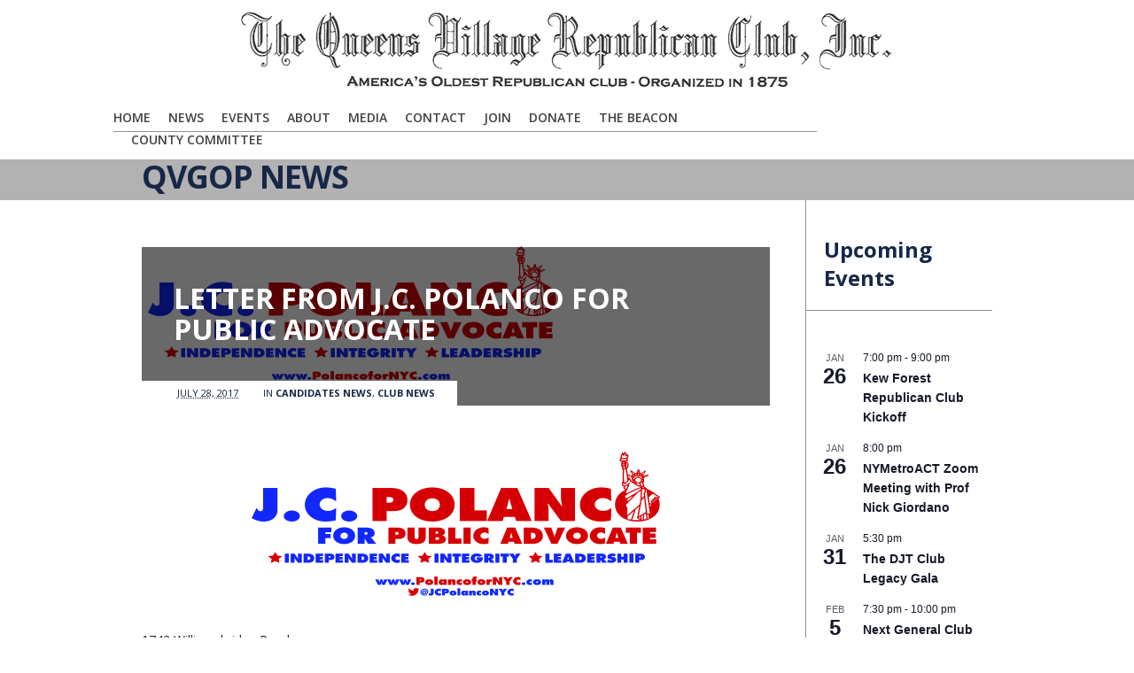

--- FILE ---
content_type: text/html; charset=UTF-8
request_url: https://qvgop.org/letter-j-c-polanco-public-advocate/
body_size: 17397
content:
<!DOCTYPE html>
<html class="no-js" lang="en-US">
<head>
			<script src='https://www.youtube.com/player_api'></script>
		<meta charset="UTF-8" />

	
	<title>Letter from J.C. Polanco for Public Advocate | The Queens Village Republican Club Online</title>

	<meta name="viewport" content="width=device-width,initial-scale=1">

	<!-- Stylesheets -->
	<link rel="stylesheet" type="text/css" media="all" href="https://qvgop.org/wp-content/themes/Level_3_VG_1-18/style.css" />

	<link rel="profile" href="http://gmpg.org/xfn/11" />
	<link rel="pingback" href="https://qvgop.org/xmlrpc.php" />
    
    <style>
    	body #menu-bg { right: 230px; }

.blog-detail .post-title { margin: 15px 36px 40px 36px; font-size: 32px; line-height: 35px; }

.big-title h2 {
    font-size: 44px;
    font-weight: 600;
    letter-spacing: -1px;
    line-height: 50px;
    margin: 9px 0 10px -5px;
}

		.post-meta .author { display: none!important; }.post-meta .post-tags { display: none!important; }
			</style>
	
		<script type='text/javascript'>
		/* <![CDATA[ */  
		var unisphere_globals = {
	 		searchLocalized: 'To search type and hit enter', 
		 	jsFolderUrl: 'https://qvgop.org/wp-content/themes/Level_3_VG_1-18/js',
		 	themeVersion: '1.3',
		 	cufonFonts: ''
	 	}; 
		/* ]]> */ 
	</script>
    
    
    
<!-- Google tag (gtag.js) -->
<script async src="https://www.googletagmanager.com/gtag/js?id=G-SVNMHT9S9E"></script>
<script>
  window.dataLayer = window.dataLayer || [];
  function gtag(){dataLayer.push(arguments);}
  gtag('js', new Date());

  gtag('config', 'G-SVNMHT9S9E');
</script>


	
	<meta name='robots' content='max-image-preview:large' />
<link rel='dns-prefetch' href='//maps.google.com' />
<link rel='dns-prefetch' href='//fonts.googleapis.com' />
<link rel="alternate" type="application/rss+xml" title="The Queens Village Republican Club Online &raquo; Feed" href="https://qvgop.org/feed/" />
<link rel="alternate" type="application/rss+xml" title="The Queens Village Republican Club Online &raquo; Comments Feed" href="https://qvgop.org/comments/feed/" />
<link rel="alternate" type="text/calendar" title="The Queens Village Republican Club Online &raquo; iCal Feed" href="https://qvgop.org/event/?ical=1" />
<link rel="alternate" type="application/rss+xml" title="The Queens Village Republican Club Online &raquo; Letter from J.C. Polanco for Public Advocate Comments Feed" href="https://qvgop.org/letter-j-c-polanco-public-advocate/feed/" />
<link rel="alternate" title="oEmbed (JSON)" type="application/json+oembed" href="https://qvgop.org/wp-json/oembed/1.0/embed?url=https%3A%2F%2Fqvgop.org%2Fletter-j-c-polanco-public-advocate%2F" />
<link rel="alternate" title="oEmbed (XML)" type="text/xml+oembed" href="https://qvgop.org/wp-json/oembed/1.0/embed?url=https%3A%2F%2Fqvgop.org%2Fletter-j-c-polanco-public-advocate%2F&#038;format=xml" />
<style id='wp-img-auto-sizes-contain-inline-css' type='text/css'>
img:is([sizes=auto i],[sizes^="auto," i]){contain-intrinsic-size:3000px 1500px}
/*# sourceURL=wp-img-auto-sizes-contain-inline-css */
</style>
<link rel='stylesheet' id='jquery.prettyphoto-css' href='https://qvgop.org/wp-content/plugins/wp-video-lightbox/css/prettyPhoto.css?ver=6.9' type='text/css' media='all' />
<link rel='stylesheet' id='video-lightbox-css' href='https://qvgop.org/wp-content/plugins/wp-video-lightbox/wp-video-lightbox.css?ver=6.9' type='text/css' media='all' />
<style id='wp-emoji-styles-inline-css' type='text/css'>

	img.wp-smiley, img.emoji {
		display: inline !important;
		border: none !important;
		box-shadow: none !important;
		height: 1em !important;
		width: 1em !important;
		margin: 0 0.07em !important;
		vertical-align: -0.1em !important;
		background: none !important;
		padding: 0 !important;
	}
/*# sourceURL=wp-emoji-styles-inline-css */
</style>
<link rel='stylesheet' id='wp-block-library-css' href='https://qvgop.org/wp-includes/css/dist/block-library/style.min.css?ver=6.9' type='text/css' media='all' />
<style id='wp-block-heading-inline-css' type='text/css'>
h1:where(.wp-block-heading).has-background,h2:where(.wp-block-heading).has-background,h3:where(.wp-block-heading).has-background,h4:where(.wp-block-heading).has-background,h5:where(.wp-block-heading).has-background,h6:where(.wp-block-heading).has-background{padding:1.25em 2.375em}h1.has-text-align-left[style*=writing-mode]:where([style*=vertical-lr]),h1.has-text-align-right[style*=writing-mode]:where([style*=vertical-rl]),h2.has-text-align-left[style*=writing-mode]:where([style*=vertical-lr]),h2.has-text-align-right[style*=writing-mode]:where([style*=vertical-rl]),h3.has-text-align-left[style*=writing-mode]:where([style*=vertical-lr]),h3.has-text-align-right[style*=writing-mode]:where([style*=vertical-rl]),h4.has-text-align-left[style*=writing-mode]:where([style*=vertical-lr]),h4.has-text-align-right[style*=writing-mode]:where([style*=vertical-rl]),h5.has-text-align-left[style*=writing-mode]:where([style*=vertical-lr]),h5.has-text-align-right[style*=writing-mode]:where([style*=vertical-rl]),h6.has-text-align-left[style*=writing-mode]:where([style*=vertical-lr]),h6.has-text-align-right[style*=writing-mode]:where([style*=vertical-rl]){rotate:180deg}
/*# sourceURL=https://qvgop.org/wp-includes/blocks/heading/style.min.css */
</style>
<style id='global-styles-inline-css' type='text/css'>
:root{--wp--preset--aspect-ratio--square: 1;--wp--preset--aspect-ratio--4-3: 4/3;--wp--preset--aspect-ratio--3-4: 3/4;--wp--preset--aspect-ratio--3-2: 3/2;--wp--preset--aspect-ratio--2-3: 2/3;--wp--preset--aspect-ratio--16-9: 16/9;--wp--preset--aspect-ratio--9-16: 9/16;--wp--preset--color--black: #000000;--wp--preset--color--cyan-bluish-gray: #abb8c3;--wp--preset--color--white: #ffffff;--wp--preset--color--pale-pink: #f78da7;--wp--preset--color--vivid-red: #cf2e2e;--wp--preset--color--luminous-vivid-orange: #ff6900;--wp--preset--color--luminous-vivid-amber: #fcb900;--wp--preset--color--light-green-cyan: #7bdcb5;--wp--preset--color--vivid-green-cyan: #00d084;--wp--preset--color--pale-cyan-blue: #8ed1fc;--wp--preset--color--vivid-cyan-blue: #0693e3;--wp--preset--color--vivid-purple: #9b51e0;--wp--preset--gradient--vivid-cyan-blue-to-vivid-purple: linear-gradient(135deg,rgb(6,147,227) 0%,rgb(155,81,224) 100%);--wp--preset--gradient--light-green-cyan-to-vivid-green-cyan: linear-gradient(135deg,rgb(122,220,180) 0%,rgb(0,208,130) 100%);--wp--preset--gradient--luminous-vivid-amber-to-luminous-vivid-orange: linear-gradient(135deg,rgb(252,185,0) 0%,rgb(255,105,0) 100%);--wp--preset--gradient--luminous-vivid-orange-to-vivid-red: linear-gradient(135deg,rgb(255,105,0) 0%,rgb(207,46,46) 100%);--wp--preset--gradient--very-light-gray-to-cyan-bluish-gray: linear-gradient(135deg,rgb(238,238,238) 0%,rgb(169,184,195) 100%);--wp--preset--gradient--cool-to-warm-spectrum: linear-gradient(135deg,rgb(74,234,220) 0%,rgb(151,120,209) 20%,rgb(207,42,186) 40%,rgb(238,44,130) 60%,rgb(251,105,98) 80%,rgb(254,248,76) 100%);--wp--preset--gradient--blush-light-purple: linear-gradient(135deg,rgb(255,206,236) 0%,rgb(152,150,240) 100%);--wp--preset--gradient--blush-bordeaux: linear-gradient(135deg,rgb(254,205,165) 0%,rgb(254,45,45) 50%,rgb(107,0,62) 100%);--wp--preset--gradient--luminous-dusk: linear-gradient(135deg,rgb(255,203,112) 0%,rgb(199,81,192) 50%,rgb(65,88,208) 100%);--wp--preset--gradient--pale-ocean: linear-gradient(135deg,rgb(255,245,203) 0%,rgb(182,227,212) 50%,rgb(51,167,181) 100%);--wp--preset--gradient--electric-grass: linear-gradient(135deg,rgb(202,248,128) 0%,rgb(113,206,126) 100%);--wp--preset--gradient--midnight: linear-gradient(135deg,rgb(2,3,129) 0%,rgb(40,116,252) 100%);--wp--preset--font-size--small: 13px;--wp--preset--font-size--medium: 20px;--wp--preset--font-size--large: 36px;--wp--preset--font-size--x-large: 42px;--wp--preset--spacing--20: 0.44rem;--wp--preset--spacing--30: 0.67rem;--wp--preset--spacing--40: 1rem;--wp--preset--spacing--50: 1.5rem;--wp--preset--spacing--60: 2.25rem;--wp--preset--spacing--70: 3.38rem;--wp--preset--spacing--80: 5.06rem;--wp--preset--shadow--natural: 6px 6px 9px rgba(0, 0, 0, 0.2);--wp--preset--shadow--deep: 12px 12px 50px rgba(0, 0, 0, 0.4);--wp--preset--shadow--sharp: 6px 6px 0px rgba(0, 0, 0, 0.2);--wp--preset--shadow--outlined: 6px 6px 0px -3px rgb(255, 255, 255), 6px 6px rgb(0, 0, 0);--wp--preset--shadow--crisp: 6px 6px 0px rgb(0, 0, 0);}:where(.is-layout-flex){gap: 0.5em;}:where(.is-layout-grid){gap: 0.5em;}body .is-layout-flex{display: flex;}.is-layout-flex{flex-wrap: wrap;align-items: center;}.is-layout-flex > :is(*, div){margin: 0;}body .is-layout-grid{display: grid;}.is-layout-grid > :is(*, div){margin: 0;}:where(.wp-block-columns.is-layout-flex){gap: 2em;}:where(.wp-block-columns.is-layout-grid){gap: 2em;}:where(.wp-block-post-template.is-layout-flex){gap: 1.25em;}:where(.wp-block-post-template.is-layout-grid){gap: 1.25em;}.has-black-color{color: var(--wp--preset--color--black) !important;}.has-cyan-bluish-gray-color{color: var(--wp--preset--color--cyan-bluish-gray) !important;}.has-white-color{color: var(--wp--preset--color--white) !important;}.has-pale-pink-color{color: var(--wp--preset--color--pale-pink) !important;}.has-vivid-red-color{color: var(--wp--preset--color--vivid-red) !important;}.has-luminous-vivid-orange-color{color: var(--wp--preset--color--luminous-vivid-orange) !important;}.has-luminous-vivid-amber-color{color: var(--wp--preset--color--luminous-vivid-amber) !important;}.has-light-green-cyan-color{color: var(--wp--preset--color--light-green-cyan) !important;}.has-vivid-green-cyan-color{color: var(--wp--preset--color--vivid-green-cyan) !important;}.has-pale-cyan-blue-color{color: var(--wp--preset--color--pale-cyan-blue) !important;}.has-vivid-cyan-blue-color{color: var(--wp--preset--color--vivid-cyan-blue) !important;}.has-vivid-purple-color{color: var(--wp--preset--color--vivid-purple) !important;}.has-black-background-color{background-color: var(--wp--preset--color--black) !important;}.has-cyan-bluish-gray-background-color{background-color: var(--wp--preset--color--cyan-bluish-gray) !important;}.has-white-background-color{background-color: var(--wp--preset--color--white) !important;}.has-pale-pink-background-color{background-color: var(--wp--preset--color--pale-pink) !important;}.has-vivid-red-background-color{background-color: var(--wp--preset--color--vivid-red) !important;}.has-luminous-vivid-orange-background-color{background-color: var(--wp--preset--color--luminous-vivid-orange) !important;}.has-luminous-vivid-amber-background-color{background-color: var(--wp--preset--color--luminous-vivid-amber) !important;}.has-light-green-cyan-background-color{background-color: var(--wp--preset--color--light-green-cyan) !important;}.has-vivid-green-cyan-background-color{background-color: var(--wp--preset--color--vivid-green-cyan) !important;}.has-pale-cyan-blue-background-color{background-color: var(--wp--preset--color--pale-cyan-blue) !important;}.has-vivid-cyan-blue-background-color{background-color: var(--wp--preset--color--vivid-cyan-blue) !important;}.has-vivid-purple-background-color{background-color: var(--wp--preset--color--vivid-purple) !important;}.has-black-border-color{border-color: var(--wp--preset--color--black) !important;}.has-cyan-bluish-gray-border-color{border-color: var(--wp--preset--color--cyan-bluish-gray) !important;}.has-white-border-color{border-color: var(--wp--preset--color--white) !important;}.has-pale-pink-border-color{border-color: var(--wp--preset--color--pale-pink) !important;}.has-vivid-red-border-color{border-color: var(--wp--preset--color--vivid-red) !important;}.has-luminous-vivid-orange-border-color{border-color: var(--wp--preset--color--luminous-vivid-orange) !important;}.has-luminous-vivid-amber-border-color{border-color: var(--wp--preset--color--luminous-vivid-amber) !important;}.has-light-green-cyan-border-color{border-color: var(--wp--preset--color--light-green-cyan) !important;}.has-vivid-green-cyan-border-color{border-color: var(--wp--preset--color--vivid-green-cyan) !important;}.has-pale-cyan-blue-border-color{border-color: var(--wp--preset--color--pale-cyan-blue) !important;}.has-vivid-cyan-blue-border-color{border-color: var(--wp--preset--color--vivid-cyan-blue) !important;}.has-vivid-purple-border-color{border-color: var(--wp--preset--color--vivid-purple) !important;}.has-vivid-cyan-blue-to-vivid-purple-gradient-background{background: var(--wp--preset--gradient--vivid-cyan-blue-to-vivid-purple) !important;}.has-light-green-cyan-to-vivid-green-cyan-gradient-background{background: var(--wp--preset--gradient--light-green-cyan-to-vivid-green-cyan) !important;}.has-luminous-vivid-amber-to-luminous-vivid-orange-gradient-background{background: var(--wp--preset--gradient--luminous-vivid-amber-to-luminous-vivid-orange) !important;}.has-luminous-vivid-orange-to-vivid-red-gradient-background{background: var(--wp--preset--gradient--luminous-vivid-orange-to-vivid-red) !important;}.has-very-light-gray-to-cyan-bluish-gray-gradient-background{background: var(--wp--preset--gradient--very-light-gray-to-cyan-bluish-gray) !important;}.has-cool-to-warm-spectrum-gradient-background{background: var(--wp--preset--gradient--cool-to-warm-spectrum) !important;}.has-blush-light-purple-gradient-background{background: var(--wp--preset--gradient--blush-light-purple) !important;}.has-blush-bordeaux-gradient-background{background: var(--wp--preset--gradient--blush-bordeaux) !important;}.has-luminous-dusk-gradient-background{background: var(--wp--preset--gradient--luminous-dusk) !important;}.has-pale-ocean-gradient-background{background: var(--wp--preset--gradient--pale-ocean) !important;}.has-electric-grass-gradient-background{background: var(--wp--preset--gradient--electric-grass) !important;}.has-midnight-gradient-background{background: var(--wp--preset--gradient--midnight) !important;}.has-small-font-size{font-size: var(--wp--preset--font-size--small) !important;}.has-medium-font-size{font-size: var(--wp--preset--font-size--medium) !important;}.has-large-font-size{font-size: var(--wp--preset--font-size--large) !important;}.has-x-large-font-size{font-size: var(--wp--preset--font-size--x-large) !important;}
/*# sourceURL=global-styles-inline-css */
</style>

<style id='classic-theme-styles-inline-css' type='text/css'>
/*! This file is auto-generated */
.wp-block-button__link{color:#fff;background-color:#32373c;border-radius:9999px;box-shadow:none;text-decoration:none;padding:calc(.667em + 2px) calc(1.333em + 2px);font-size:1.125em}.wp-block-file__button{background:#32373c;color:#fff;text-decoration:none}
/*# sourceURL=/wp-includes/css/classic-themes.min.css */
</style>
<link rel='stylesheet' id='layerslider_css-css' href='https://qvgop.org/wp-content/themes/Level_3_VG_1-18/LayerSlider/css/layerslider.css?ver=3.6.2' type='text/css' media='all' />
<link rel='stylesheet' id='skin-css' href='https://qvgop.org/wp-content/themes/Level_3_VG_1-18/css/skin.php?ver=6.9' type='text/css' media='all' />
<link rel='stylesheet' id='mobile-css' href='https://qvgop.org/wp-content/themes/Level_3_VG_1-18/css/mobile.css?ver=6.9' type='text/css' media='screen' />
<link rel='stylesheet' id='google_fonts-css' href='https://fonts.googleapis.com/css?family=Open+Sans%3A300%2C300italic%2C400%2C400italic%2C600%2C600italic%2C700%2C700italic%7COpen+Sans%3A600%7COpen+Sans%3A700%7COpen+Sans%3A400%7COpen+Sans%3A700%7COpen+Sans%3A300%2C400%2C600%2C700%7COpen+Sans%3A700%7COpen+Sans%3A600%7COpen+Sans%3A400%7COpen+Sans%3A700%7COpen+Sans%3A600%7COpen+Sans%3A700&#038;ver=6.9' type='text/css' media='all' />
<script type="text/javascript" src="https://qvgop.org/wp-includes/js/jquery/jquery.min.js?ver=3.7.1" id="jquery-core-js"></script>
<script type="text/javascript" src="https://qvgop.org/wp-includes/js/jquery/jquery-migrate.min.js?ver=3.4.1" id="jquery-migrate-js"></script>
<script type="text/javascript" src="https://qvgop.org/wp-content/plugins/wp-video-lightbox/js/jquery.prettyPhoto.js?ver=3.1.6" id="jquery.prettyphoto-js"></script>
<script type="text/javascript" id="video-lightbox-js-extra">
/* <![CDATA[ */
var vlpp_vars = {"prettyPhoto_rel":"wp-video-lightbox","animation_speed":"fast","slideshow":"5000","autoplay_slideshow":"false","opacity":"0.80","show_title":"true","allow_resize":"true","allow_expand":"true","default_width":"640","default_height":"480","counter_separator_label":"/","theme":"pp_default","horizontal_padding":"20","hideflash":"false","wmode":"opaque","autoplay":"false","modal":"false","deeplinking":"false","overlay_gallery":"true","overlay_gallery_max":"30","keyboard_shortcuts":"true","ie6_fallback":"true"};
//# sourceURL=video-lightbox-js-extra
/* ]]> */
</script>
<script type="text/javascript" src="https://qvgop.org/wp-content/plugins/wp-video-lightbox/js/video-lightbox.js?ver=3.1.6" id="video-lightbox-js"></script>
<script type="text/javascript" id="3d-flip-book-client-locale-loader-js-extra">
/* <![CDATA[ */
var FB3D_CLIENT_LOCALE = {"ajaxurl":"https://qvgop.org/wp-admin/admin-ajax.php","dictionary":{"Table of contents":"Table of contents","Close":"Close","Bookmarks":"Bookmarks","Thumbnails":"Thumbnails","Search":"Search","Share":"Share","Facebook":"Facebook","Twitter":"Twitter","Email":"Email","Play":"Play","Previous page":"Previous page","Next page":"Next page","Zoom in":"Zoom in","Zoom out":"Zoom out","Fit view":"Fit view","Auto play":"Auto play","Full screen":"Full screen","More":"More","Smart pan":"Smart pan","Single page":"Single page","Sounds":"Sounds","Stats":"Stats","Print":"Print","Download":"Download","Goto first page":"Goto first page","Goto last page":"Goto last page"},"images":"https://qvgop.org/wp-content/plugins/unreal-flipbook-addon-for-visual-composer/assets/images/","jsData":{"urls":[],"posts":{"ids_mis":[],"ids":[]},"pages":[],"firstPages":[],"bookCtrlProps":[],"bookTemplates":[]},"key":"3d-flip-book","pdfJS":{"pdfJsLib":"https://qvgop.org/wp-content/plugins/unreal-flipbook-addon-for-visual-composer/assets/js/pdf.min.js?ver=4.3.136","pdfJsWorker":"https://qvgop.org/wp-content/plugins/unreal-flipbook-addon-for-visual-composer/assets/js/pdf.worker.js?ver=4.3.136","stablePdfJsLib":"https://qvgop.org/wp-content/plugins/unreal-flipbook-addon-for-visual-composer/assets/js/stable/pdf.min.js?ver=2.5.207","stablePdfJsWorker":"https://qvgop.org/wp-content/plugins/unreal-flipbook-addon-for-visual-composer/assets/js/stable/pdf.worker.js?ver=2.5.207","pdfJsCMapUrl":"https://qvgop.org/wp-content/plugins/unreal-flipbook-addon-for-visual-composer/assets/cmaps/"},"cacheurl":"https://qvgop.org/wp-content/uploads/3d-flip-book/cache/","pluginsurl":"https://qvgop.org/wp-content/plugins/","pluginurl":"https://qvgop.org/wp-content/plugins/unreal-flipbook-addon-for-visual-composer/","thumbnailSize":{"width":"200","height":"175"},"version":"1.16.17"};
//# sourceURL=3d-flip-book-client-locale-loader-js-extra
/* ]]> */
</script>
<script type="text/javascript" src="https://qvgop.org/wp-content/plugins/unreal-flipbook-addon-for-visual-composer/assets/js/client-locale-loader.js?ver=1.16.17" id="3d-flip-book-client-locale-loader-js" async="async" data-wp-strategy="async"></script>
<script type="text/javascript" src="https://qvgop.org/wp-content/themes/Level_3_VG_1-18/LayerSlider/js/layerslider.kreaturamedia.jquery.js?ver=3.6.2" id="layerslider_js-js"></script>
<script type="text/javascript" src="https://qvgop.org/wp-content/themes/Level_3_VG_1-18/LayerSlider/js/jquery-easing-1.3.js?ver=1.3.0" id="jquery_easing-js"></script>
<script type="text/javascript" src="https://maps.google.com/maps/api/js?sensor=false&amp;ver=6.9" id="gmaps-js"></script>
<script type="text/javascript" src="https://qvgop.org/wp-content/themes/Level_3_VG_1-18/js/scripts.js?ver=6.9" id="scripts-js"></script>
<link rel="https://api.w.org/" href="https://qvgop.org/wp-json/" /><link rel="alternate" title="JSON" type="application/json" href="https://qvgop.org/wp-json/wp/v2/posts/6169" /><link rel="canonical" href="https://qvgop.org/letter-j-c-polanco-public-advocate/" />
<link rel='shortlink' href='https://qvgop.org/?p=6169' />
<script>
            WP_VIDEO_LIGHTBOX_VERSION="1.9.12";
            WP_VID_LIGHTBOX_URL="https://qvgop.org/wp-content/plugins/wp-video-lightbox";
                        function wpvl_paramReplace(name, string, value) {
                // Find the param with regex
                // Grab the first character in the returned string (should be ? or &)
                // Replace our href string with our new value, passing on the name and delimeter

                var re = new RegExp("[\?&]" + name + "=([^&#]*)");
                var matches = re.exec(string);
                var newString;

                if (matches === null) {
                    // if there are no params, append the parameter
                    newString = string + '?' + name + '=' + value;
                } else {
                    var delimeter = matches[0].charAt(0);
                    newString = string.replace(re, delimeter + name + "=" + value);
                }
                return newString;
            }
            </script><meta name="tec-api-version" content="v1"><meta name="tec-api-origin" content="https://qvgop.org"><link rel="alternate" href="https://qvgop.org/wp-json/tribe/events/v1/" /><link rel="icon" href="https://qvgop.org/wp-content/uploads/2018/12/cropped-QVGOP-Car-Magnet-32x32.jpg" sizes="32x32" />
<link rel="icon" href="https://qvgop.org/wp-content/uploads/2018/12/cropped-QVGOP-Car-Magnet-192x192.jpg" sizes="192x192" />
<link rel="apple-touch-icon" href="https://qvgop.org/wp-content/uploads/2018/12/cropped-QVGOP-Car-Magnet-180x180.jpg" />
<meta name="msapplication-TileImage" content="https://qvgop.org/wp-content/uploads/2018/12/cropped-QVGOP-Car-Magnet-270x270.jpg" />
		<style type="text/css" id="wp-custom-css">
			/* Target the anchor text inside Latest Posts list */
.wp-block-latest-posts__list li a {
  font-size: 24px;     /* change to whatever size you want */
  line-height: 1.3;    /* optional: improves readability */
  font-weight: 600;    /* optional: makes text bolder */
}
		</style>
		<!--END head-->
</head>

<!--BEGIN body-->
<body class="wp-singular post-template-default single single-post postid-6169 single-format-standard wp-theme-Level_3_VG_1-18 tribe-no-js wide">

	
	<!--BEGIN #container-->
	<div id="container">

		<!--BEGIN #superior-header-container-->
		<div id="superior-header-container">

			<!--BEGIN #superior-header-->
			<div id="superior-header">
				<div id="superior-header-left">
						            		            </div>
	            <div id="superior-header-right">
							            	            </div>
    		<!--END #superior-header-->
    		</div>
		
		<!--END #superior-header-container-->
		</div>		

		<!--BEGIN #header-container-->
		<div id="header-container">

			<!--BEGIN #header-->
			<div id="header">
			
				<!--BEGIN #logo-->
				<div id="logo">
					<a href="https://qvgop.org" title="The Queens Village Republican Club Online">
													<img src="https://qvgop.org/wp-content/uploads/2013/01/Header21.png" alt="The Queens Village Republican Club Online" />
											</a>
				<!--END #logo-->
				</div>
				
				<!--BEGIN #menu-bg-->
				<div id="menu-bg">
					<div class="menu"><ul id="menu-primary-navigation" class="nav"><li id="menu-item-429" class="menu-item menu-item-type-post_type menu-item-object-page menu-item-home menu-item-429 page-item-114"><a href="https://qvgop.org/">Home</a></li>
<li id="menu-item-766" class="menu-item menu-item-type-custom menu-item-object-custom menu-item-has-children menu-item-766 page-item-766"><a href="https://qvgop.org/news/">News</a>
<ul class="sub-menu">
	<li id="menu-item-111" class="menu-item menu-item-type-post_type menu-item-object-page menu-item-111 page-item-102"><a href="https://qvgop.org/news/">QVGOP News</a></li>
	<li id="menu-item-767" class="menu-item menu-item-type-post_type menu-item-object-page menu-item-767 page-item-763"><a href="https://qvgop.org/candidates-news/">Candidates News</a></li>
</ul>
</li>
<li id="menu-item-1398" class="menu-item menu-item-type-custom menu-item-object-custom menu-item-has-children menu-item-1398 page-item-1398"><a href="https://qvgop.org/event/">Events</a>
<ul class="sub-menu">
	<li id="menu-item-1399" class="menu-item menu-item-type-custom menu-item-object-custom menu-item-1399 page-item-1399"><a href="https://qvgop.org/event/">Events Calendar</a></li>
</ul>
</li>
<li id="menu-item-33" class="menu-item menu-item-type-custom menu-item-object-custom menu-item-has-children menu-item-33 page-item-33"><a href="#">About</a>
<ul class="sub-menu">
	<li id="menu-item-9762" class="menu-item menu-item-type-post_type menu-item-object-page menu-item-9762 page-item-9759"><a href="https://qvgop.org/our-mission/">Our Mission</a></li>
	<li id="menu-item-34" class="menu-item menu-item-type-post_type menu-item-object-page menu-item-34 page-item-25"><a href="https://qvgop.org/join-our-club/our-history-1875-to-1940/">Our History – 1875 to 1940</a></li>
	<li id="menu-item-35" class="menu-item menu-item-type-post_type menu-item-object-page menu-item-35 page-item-27"><a href="https://qvgop.org/home/the-club-today/">The Club Today</a></li>
	<li id="menu-item-45" class="menu-item menu-item-type-post_type menu-item-object-page menu-item-45 page-item-43"><a href="https://qvgop.org/join-our-club/board-and-officers/">Officers, Board Members and Honorary Board</a></li>
	<li id="menu-item-11398" class="menu-item menu-item-type-taxonomy menu-item-object-category menu-item-11398 page-item-49"><a href="https://qvgop.org/category/memorial-page/">Memorial Page</a></li>
</ul>
</li>
<li id="menu-item-597" class="menu-item menu-item-type-custom menu-item-object-custom menu-item-has-children menu-item-597 page-item-597"><a href="#">Media</a>
<ul class="sub-menu">
	<li id="menu-item-444" class="menu-item menu-item-type-custom menu-item-object-custom menu-item-has-children menu-item-444 page-item-444"><a href="#">Photos</a>
	<ul class="sub-menu">
		<li id="menu-item-173" class="menu-item menu-item-type-post_type menu-item-object-page menu-item-173 page-item-166"><a href="https://qvgop.org/photo-gallery-lincoln-dinners-201/">Past Lincoln Dinners</a></li>
		<li id="menu-item-443" class="menu-item menu-item-type-post_type menu-item-object-page menu-item-443 page-item-441"><a href="https://qvgop.org/lincoln-dinner-2013/">Lincoln Dinner 2013</a></li>
	</ul>
</li>
	<li id="menu-item-11741" class="menu-item menu-item-type-custom menu-item-object-custom menu-item-11741 page-item-11741"><a href="https://qvgop.org/category/video-blog/">Video Blog</a></li>
	<li id="menu-item-14889" class="menu-item menu-item-type-custom menu-item-object-custom menu-item-14889 page-item-14889"><a href="https://qvgop.org/3d-flip-book/150th-anniversary-lincoln-dinner/">150th Anniversary Lincoln Dinner</a></li>
</ul>
</li>
<li id="menu-item-48" class="menu-item menu-item-type-post_type menu-item-object-page menu-item-48 page-item-46"><a href="https://qvgop.org/contact-us/">Contact</a></li>
<li id="menu-item-203" class="menu-item menu-item-type-post_type menu-item-object-page menu-item-203 page-item-190"><a href="https://qvgop.org/join-our-club/">Join</a></li>
<li id="menu-item-8666" class="menu-item menu-item-type-custom menu-item-object-custom menu-item-8666 page-item-8666"><a href="https://donate.stripe.com/6oE17E8qZ5umcmY4gh">DONATE</a></li>
<li id="menu-item-13509" class="menu-item menu-item-type-post_type menu-item-object-page menu-item-13509 page-item-13508"><a href="https://qvgop.org/queens-county-beacon/">The Beacon</a></li>
<li id="menu-item-13948" class="menu-item menu-item-type-custom menu-item-object-custom menu-item-has-children menu-item-13948 page-item-13948"><a href="https://qvgop.org/3d-flip-book/queens-republican-county-committee-booklet/">COUNTY COMMITTEE</a>
<ul class="sub-menu">
	<li id="menu-item-15239" class="menu-item menu-item-type-post_type menu-item-object-page menu-item-15239 page-item-15237"><a href="https://qvgop.org/county-committee-news/">County Committee News</a></li>
</ul>
</li>
</ul></div> 
                       
				<!--END #menu-bg-->
				</div>
		
			<!--END #header-->
			</div>
			
		<!--END #header-container-->
		</div>

		
	<!--BEGIN #sub-header-container-->
	<div id="sub-header-container"  style="" class="solid-bg no-description" data-aspect-ratio="1">

		<!--BEGIN #sub-header-->
		<div id="sub-header" >

			<div class="bar"></div>
			<h1 class="sub-header-title">QVGOP News</h1>
							
		<!--END #sub-header-->
		</div>
		
	<!--END #sub-header-container-->
	</div>
			
		<!--BEGIN #content-container -->
		<div id="content-container">
		
			<!--BEGIN #content-->
			<div id="content" class="clearfix">

<script type="text/javascript">			
	jQuery(document).ready(function() {			
		jQuery(".menu li.current_page_parent").removeClass('current_page_parent');
		jQuery(".menu li.page-item-102").addClass('current_page_item');
		mobileNav();					
	});			
</script>


	<div class="blog-detail-page clearfix">

		
		<!--BEGIN #primary-->
		<div id="primary" class="blog-detail">
			
<div id="post-6169" class="post-6169 post type-post status-publish format-standard has-post-thumbnail hentry category-candidates-news category-club-news">

    <div class="post-media-wrapper">

                <div class="post-image">
            <img src="https://qvgop.org/wp-content/uploads/2017/07/jcpolanco.png" width="475" height="192" alt="" />        </div>
        
        
        
        <div class="post-title-meta-wrapper">

            <div class="bar"></div>
            <h1 class="post-title">Letter from J.C. Polanco for Public Advocate</h1>

            <div class="post-meta">

                <span class="published"><abbr class="published-time" title="11:31 pm">July 28, 2017</abbr></span><span class="author">by <a class="url fn n" href="https://qvgop.org/author/phil-orenstein/" title="View all posts by Phil Orenstein">Phil Orenstein</a></span>
                                    <span class="post-categories">in <a href="https://qvgop.org/category/candidates-news/" rel="category tag">Candidates News</a>, <a href="https://qvgop.org/category/club-news/" rel="category tag">Club News</a></span>
                                
                                
            </div>

        </div>

    </div>

    
    <div class="post-text">
        <p><img fetchpriority="high" decoding="async" class="aligncenter size-full wp-image-6170" src="http://qvgop.org/wp-content/uploads/2017/07/jcpolanco.png" alt="" width="475" height="192" srcset="https://qvgop.org/wp-content/uploads/2017/07/jcpolanco.png 475w, https://qvgop.org/wp-content/uploads/2017/07/jcpolanco-300x121.png 300w" sizes="(max-width: 475px) 100vw, 475px" /></p>
<p>1743 Williamsbridge Road<br />
Bronx, NY 10461</p>
<p>Dear Friend:</p>
<p>Earlier this spring, New York City’s political leaders decided to participate in a parade that was honoring a convicted terrorist, Oscar Lopez Rivera. This was the last straw for me to sit out another election without giving a voice to all of us who oppose such a radical left-wing agenda.<span id="more-6169"></span></p>
<p>After meeting with countless civic and political leaders across New York City and sharing my experiences as an educator, commissioner of elections, attorney, and regional director for the State Assembly and discussing my vision to make New York City a fantastic place to live, work and raise a family, I successfully secured the support of the Republican, Independence and Reform parties to be their candidate for New York City Public Advocate.</p>
<p>The Public Advocate position is one that is very important to the lives on New Yorkers. As the city’s ombudsman, the role</p>
<p>is one of a watchdog over our municipal government, assuring that it is working in the best interest of all New Yorkers. As the next Public Advocate, I will focus on the issues we care about.</p>
<p><strong>End corruption in City Hall</strong>. We will do this by ending pay-to-play. Sunlight is the best disinfectant and exposing who is donating to what elected officials and what they are getting in return will reduce the pay-to-play culture in City Hall.</p>
<p><strong>Fight against putting jails in our backyards. </strong>I will lead an effort to fix Rikers. Currently the radical left in our city has developed an agenda to close Rikers Correctional Facility and replace it with neighborhood jails. With JC Polanco as the NYC Public Advocate, I will work tirelessly to stop this madness. The last thing I want out kids to see on their way to school is a jail.</p>
<p><strong>Expand charter schools and school choice</strong>. With over 100,000 children waiting eagerly for an opportunity to succeed at a charter school, it is a shame that our politicians are in the pockets of the teachers unions and consistently fight against our kids.</p>
<p><strong>Protect our most vulnerable from abuse</strong>. Many children are abused or killed because of the incompetence at the</p>
<p>Administration for Children’s Services (ACS). As Public Advocate, I will appoint a Deputy Public Advocate for Children’s Services. This deputy’s role would be to lead a reform of this agency and assure accountability for the safety of our kids at ACS.</p>
<p><strong>Stop MTA fare increases and improve public transportation</strong>. Working families continue to pay higher fares to use unreliable public transportation. I will work with MTA Chairman Joe Lhota (who we all know SHOULD have been elected in 2013) to stand up against fare increases and work to use the thousands of unused rails and expand waterway transportation via ferry service across the City to ease congestion.</p>
<p><strong>Give NYCHA residents a shot at the American Dream.&nbsp; </strong>Too many families are stuck in public housing without a legitimate shot at the American Dream of home ownership. I will work tirelessly to get qualified families the chance to own their own units. Home ownership will help reduce crime in many public housing developments and change the lives of many of our hardworking New Yorkers.</p>
<p>Taking this message across the City to millions of voters is expensive. Fortunately, New York City has a matching funds program that allows us to augment our resources up to six to one but only if we meet certain thresholds. In order to participate in the Campaign Finance Board debates and to receive the matching funds that Democrats across the city benefit from, I will need at least 500 donors and raise a minimum of $125,000.</p>
<p><strong>In order to meet the threshold, I will need your support in ending the Far Left’s crippling monopoly in our city. Your contribution of $25, $50, $100, $175, $250 or up to $4,950 will help get our message out to millions of New Yorkers. Our goal is to raise $100,000 by the August filing period.&nbsp; Can I count on your support?</strong></p>
<p>Please visit the site, <a href="http://www.PolancoforNYC.com/">www.PolancoforNYC.com </a>and see some of my interviews, read more about my plans and don’t forget to press on the donate link to help us to protect our quality of life and give our kids a real opportunity to succeed. While you’re there you can donate right online or to donate directly, just go to <a href="http://www.PolancoforNY.com/donate">www.PolancoforNY.com/donate </a>and help me qualify for the all-important debates.</p>
<p>Thank you in advance for your support. We have a winning message and with your support we can have an unforgettable November!</p>
<p>Respectfully,</p>
<p>Juan Carlos Polanco</p>
<p><strong><em>P.S. Every single dollar counts towards helping me get to the debate stage. Although donating online is the fastest and easiest way to contribute, if you’d rather send a check or money order please visit PolancoforNYC.com and fill out a contribution card. Kindly mail your generous contribution to the above address. Thank you so much for your consideration. Feel free to email us at </em></strong><a href="mailto:JC@PolancoforNYC.com"><strong>JC@PolancoforNYC.com </strong></a><strong><em>with any questions.</em></strong></p>
                    
    </div>


    
        <h3 id="single-nav-below-title">Other Posts</h3>
    <div id="single-nav-below">
                    <div id="single-nav-below-prev"><span>&#171; Previous</span><a href="https://qvgop.org/stop-de-blasio/" rel="prev">Stop de Blasio!!</a></div>
            <div id="single-nav-below-next"><span>Next &#187;</span><a href="https://qvgop.org/republican-citywide-city-council-candidates-2017/" rel="next">Our Republican Citywide and City Council Candidates for 2017</a></div>
            </div>
    
    <div class="related-posts"><h3 id="related-posts-title">Related Posts</h3><ul><li class="no-image"><a href="https://qvgop.org/historic-sites-bus-tour-set-for-july-18/" title="Historic sites bus tour set for July 18" class="post-image"><img src="https://qvgop.org/wp-content/uploads/2015/07/Bowne-House-210x200-crop.jpg" width="210" height="200" alt="" /></a><a href="https://qvgop.org/historic-sites-bus-tour-set-for-july-18/" title="Historic sites bus tour set for July 18" class="post-title">Historic sites bus tour set for July 18</a></li><li class="no-image"><a href="https://qvgop.org/new-yorkers-oppose-de-blasio-zoning-amendments/" title="NEW YORKERS OPPOSE DE BLASIO ZONING AMENDMENTS" class="post-title">NEW YORKERS OPPOSE DE BLASIO ZONING AMENDMENTS</a></li><li class="no-image"><a href="https://qvgop.org/actor-tony-lo-bianco-host-lincoln-dinner/" title="ACTOR TONY LO BIANCO TO HOST LINCOLN DINNER!" class="post-image"><img src="https://qvgop.org/wp-content/uploads/2014/02/Tony-Lo-Bianco-as-Fiorello-H-La-Guardia-210x200-crop.jpg" width="210" height="200" alt="" /></a><a href="https://qvgop.org/actor-tony-lo-bianco-host-lincoln-dinner/" title="ACTOR TONY LO BIANCO TO HOST LINCOLN DINNER!" class="post-title">ACTOR TONY LO BIANCO TO HOST LINCOLN DINNER!</a></li></ul></div>    
</div>
			
	<div id="comments">
	
	
	<div id="respond" class="comment-respond">
		<h3 id="reply-title" class="comment-reply-title">Leave a Reply <small><a rel="nofollow" id="cancel-comment-reply-link" href="/letter-j-c-polanco-public-advocate/#respond" style="display:none;">Cancel reply</a></small></h3><form action="https://qvgop.org/wp-comments-post.php" method="post" id="commentform" class="comment-form"><p class="comment-notes"><span id="email-notes">Your email address will not be published.</span> <span class="required-field-message">Required fields are marked <span class="required">*</span></span></p><div id="form-section-comment" class="form-section"><textarea autocomplete="new-password"  id="d26e18f57e"  name="d26e18f57e"   cols="65" rows="10"></textarea><textarea id="comment" aria-label="hp-comment" aria-hidden="true" name="comment" autocomplete="new-password" style="padding:0 !important;clip:rect(1px, 1px, 1px, 1px) !important;position:absolute !important;white-space:nowrap !important;height:1px !important;width:1px !important;overflow:hidden !important;" tabindex="-1"></textarea><script data-noptimize>document.getElementById("comment").setAttribute( "id", "a7db8b4cbae13e97e59c3ee2d6732782" );document.getElementById("d26e18f57e").setAttribute( "id", "comment" );</script></div><div id="form-section-author" class="form-section"><input id="author" name="author" type="text" value="" /><label for="author">Name</label></div>
<div id="form-section-email" class="form-section"><input id="email" name="email" type="text" value="" /><label for="email">Email</label></div>
<div id="form-section-url" class="form-section"><input id="url" name="url" type="text" value="" /><label for="url">Website</label></div>
<p class="form-submit"><input name="submit" type="submit" id="submit" class="submit" value="Post Comment" /> <input type='hidden' name='comment_post_ID' value='6169' id='comment_post_ID' />
<input type='hidden' name='comment_parent' id='comment_parent' value='0' />
</p></form>	</div><!-- #respond -->
	
</div><!-- #comments -->

		<!--END #primary-->
		</div>

		
		<!--BEGIN #secondary-->
        <div id="secondary">

            <div id="block-12" class="widget widget_block"><div class="bar"></div>
<h2 class="wp-block-heading">Upcoming Events</h2>
</div><div  class="tribe-compatibility-container" >
	<div
		 class="tribe-common tribe-events tribe-events-view tribe-events-view--widget-events-list tribe-events-widget" 		data-js="tribe-events-view"
		data-view-rest-url="https://qvgop.org/wp-json/tribe/views/v2/html"
		data-view-manage-url="1"
							data-view-breakpoint-pointer="64fa0204-0e0a-4a60-8571-7e614fd13d0a"
			>
		<div class="tribe-events-widget-events-list">

			<script type="application/ld+json">
[{"@context":"http://schema.org","@type":"Event","name":"Kew Forest Republican Club Kickoff","description":"","url":"https://qvgop.org/event/kew-forest-republican-club-kickoff/","eventAttendanceMode":"https://schema.org/OfflineEventAttendanceMode","eventStatus":"https://schema.org/EventScheduled","startDate":"2026-01-26T19:00:00-05:00","endDate":"2026-01-26T21:00:00-05:00","organizer":{"@type":"Person","name":"Kew Forest Republican Club","description":"","url":"","telephone":"","email":"","sameAs":""},"performer":"Organization"},{"@context":"http://schema.org","@type":"Event","name":"NYMetroACT Zoom Meeting with Prof Nick Giordano","description":"&lt;p&gt;&nbsp; RSVP&lt;/p&gt;\\n","url":"https://qvgop.org/event/nymetroact-zoom-meeting-with-prof-nick-giordano-2/","eventAttendanceMode":"https://schema.org/OfflineEventAttendanceMode","eventStatus":"https://schema.org/EventScheduled","startDate":"2026-01-26T20:00:00-05:00","endDate":"2026-01-26T20:00:00-05:00","location":{"@type":"Place","name":"Zoom","description":"","url":"","address":{"@type":"PostalAddress"},"telephone":"","sameAs":""},"organizer":{"@type":"Person","name":"ACT New York Metro","description":"","url":"","telephone":"","email":"","sameAs":""},"performer":"Organization"},{"@context":"http://schema.org","@type":"Event","name":"The DJT Club Legacy Gala","description":"","url":"https://qvgop.org/event/the-djt-club-legacy-gala/","eventAttendanceMode":"https://schema.org/OfflineEventAttendanceMode","eventStatus":"https://schema.org/EventScheduled","startDate":"2026-01-31T17:30:00-05:00","endDate":"2026-01-31T17:30:00-05:00","location":{"@type":"Place","name":"Dyker Beach Golf Course","description":"","url":"","address":{"@type":"PostalAddress","streetAddress":"1020 86th Street","addressLocality":"Brooklyn","addressRegion":"NY","postalCode":"11228","addressCountry":"United States"},"telephone":"","sameAs":""},"organizer":{"@type":"Person","name":"Donald J. Trump Kings County Republican Club","description":"","url":"https://www.djtnyc.com/","telephone":"1-718-541-5721","email":"","sameAs":"https://www.djtnyc.com/"},"performer":"Organization"},{"@context":"http://schema.org","@type":"Event","name":"Next General Club Meeting: Education Reform &#038; Academic Freedom","description":"&lt;p&gt;Next General Club Meeting: Thursday Feb. 5, 2026 at 7:30 pm Marbella Restaurant 220-33 Northern Blvd. Bayside, NY 11361 Meeting is held in the Banquet Hall _________________________________________________________ $5 Entrance Fee for Non-Members _________________________________________________________ Educating and Informing all New Yorkers since 1875 _________________________________________________________ Education Reform &amp;&hellip;&lt;/p&gt;\\n","url":"https://qvgop.org/event/next-general-club-meeting-education-reform-academic-freedom/","eventAttendanceMode":"https://schema.org/OfflineEventAttendanceMode","eventStatus":"https://schema.org/EventScheduled","startDate":"2026-02-05T19:30:00-05:00","endDate":"2026-02-05T22:00:00-05:00","location":{"@type":"Place","name":"Marbella Restaurant","description":"","url":"","address":{"@type":"PostalAddress","streetAddress":"220-33 Northern Blvd.","addressLocality":"Bayside","addressRegion":"NY","postalCode":"11361"},"telephone":"","sameAs":""},"organizer":{"@type":"Person","name":"Queens Village Republican Club","description":"","url":"http://qvgop.org","telephone":"","email":"","sameAs":"http://qvgop.org"},"performer":"Organization"},{"@context":"http://schema.org","@type":"Event","name":"151st Anniversary Lincoln Dinner &#038; Dinner Journal Advertising","description":"&lt;p&gt;&nbsp; Celebrate America\u2019s 250th birthday at the 151st Anniversary Lincoln Dinner! Cocktail hour with lavish buffet will commence at 3 pm. Open bar all evening. Full course dinner with choice of Prime Ribs, Boneless Chicken, or Baked Salmon will be served at 4 pm. Viennese&hellip;&lt;/p&gt;\\n","url":"https://qvgop.org/event/151st-anniversary-lincoln-dinner/","eventAttendanceMode":"https://schema.org/OfflineEventAttendanceMode","eventStatus":"https://schema.org/EventScheduled","startDate":"2026-03-01T15:00:00-05:00","endDate":"2026-03-01T20:00:00-05:00","location":{"@type":"Place","name":"Antun&#8217;s","description":"","url":"","address":{"@type":"PostalAddress","streetAddress":"96-43 Springfield Blvd. ","addressLocality":"Queens Village","postalCode":"11429"},"telephone":"","sameAs":""},"organizer":{"@type":"Person","name":"Queens Village Republican Club","description":"","url":"http://qvgop.org","telephone":"","email":"","sameAs":"http://qvgop.org"},"offers":{"@type":"Offer","price":"175","priceCurrency":"USD","url":"https://qvgop.org/event/151st-anniversary-lincoln-dinner/","category":"primary","availability":"inStock","validFrom":"2026-01-08T00:00:00+00:00"},"performer":"Organization"},{"@context":"http://schema.org","@type":"Event","name":"United for Life Walk","description":"","url":"https://qvgop.org/event/united-for-life-walk/","eventAttendanceMode":"https://schema.org/OfflineEventAttendanceMode","eventStatus":"https://schema.org/EventScheduled","startDate":"2026-04-11T00:00:00-04:00","endDate":"2026-04-11T23:59:59-04:00","organizer":{"@type":"Person","name":"United for Life","description":"","url":"https://www.unitedforlifeny.org/","telephone":"","email":"","sameAs":"https://www.unitedforlifeny.org/"},"performer":"Organization"}]
</script>
			<script data-js="tribe-events-view-data" type="application/json">
	{"slug":"widget-events-list","prev_url":"","next_url":"","view_class":"Tribe\\Events\\Views\\V2\\Views\\Widgets\\Widget_List_View","view_slug":"widget-events-list","view_label":"View","view":null,"should_manage_url":true,"id":null,"alias-slugs":null,"title":"Letter from J.C. Polanco for Public Advocate \u2013 The Queens Village Republican Club Online","limit":"10","no_upcoming_events":false,"featured_events_only":false,"jsonld_enable":true,"tribe_is_list_widget":false,"admin_fields":{"title":{"label":"Title:","type":"text","parent_classes":"","classes":"","dependency":"","id":"widget-tribe-widget-events-list-4-title","name":"widget-tribe-widget-events-list[4][title]","options":[],"placeholder":"","value":null},"limit":{"label":"Show:","type":"number","default":5,"min":1,"max":10,"step":1,"parent_classes":"","classes":"","dependency":"","id":"widget-tribe-widget-events-list-4-limit","name":"widget-tribe-widget-events-list[4][limit]","options":[],"placeholder":"","value":null},"no_upcoming_events":{"label":"Hide this widget if there are no upcoming events.","type":"checkbox","parent_classes":"","classes":"","dependency":"","id":"widget-tribe-widget-events-list-4-no_upcoming_events","name":"widget-tribe-widget-events-list[4][no_upcoming_events]","options":[],"placeholder":"","value":null},"featured_events_only":{"label":"Limit to featured events only","type":"checkbox","parent_classes":"","classes":"","dependency":"","id":"widget-tribe-widget-events-list-4-featured_events_only","name":"widget-tribe-widget-events-list[4][featured_events_only]","options":[],"placeholder":"","value":null},"jsonld_enable":{"label":"Generate JSON-LD data","type":"checkbox","parent_classes":"","classes":"","dependency":"","id":"widget-tribe-widget-events-list-4-jsonld_enable","name":"widget-tribe-widget-events-list[4][jsonld_enable]","options":[],"placeholder":"","value":null}},"events":[17640,17582,17545,17671,17602,17593],"url":"https:\/\/qvgop.org\/?post_type=tribe_events&eventDisplay=widget-events-list","url_event_date":false,"bar":{"keyword":"","date":""},"today":"2026-01-24 00:00:00","now":"2026-01-24 00:27:43","home_url":"https:\/\/qvgop.org","rest_url":"https:\/\/qvgop.org\/wp-json\/tribe\/views\/v2\/html","rest_method":"GET","rest_nonce":"","today_url":"https:\/\/qvgop.org\/?post_type=tribe_events&eventDisplay=widget-events-list&name=letter-j-c-polanco-public-advocate","today_title":"Click to select today's date","today_label":"Today","prev_label":"","next_label":"","date_formats":{"compact":"n\/j\/Y","month_and_year_compact":"n\/Y","month_and_year":"F Y","time_range_separator":" - ","date_time_separator":" @ "},"messages":[],"start_of_week":"1","header_title":"","header_title_element":"h1","content_title":"","breadcrumbs":[],"backlink":false,"before_events":"","after_events":"\n<!--\nThis calendar is powered by The Events Calendar.\nhttp:\/\/evnt.is\/18wn\n-->\n","display_events_bar":false,"disable_event_search":true,"live_refresh":false,"ical":{"display_link":true,"link":{"url":"https:\/\/qvgop.org\/?post_type=tribe_events&#038;eventDisplay=widget-events-list&#038;ical=1","text":"Export Events","title":"Use this to share calendar data with Google Calendar, Apple iCal and other compatible apps"}},"container_classes":["tribe-common","tribe-events","tribe-events-view","tribe-events-view--widget-events-list","tribe-events-widget"],"container_data":[],"is_past":false,"breakpoints":{"xsmall":500,"medium":768,"full":960},"breakpoint_pointer":"64fa0204-0e0a-4a60-8571-7e614fd13d0a","is_initial_load":true,"public_views":{"month":{"view_class":"Tribe\\Events\\Views\\V2\\Views\\Month_View","view_url":"https:\/\/qvgop.org\/event\/month\/","view_label":"Month","aria_label":"Display Events in Month View"}},"show_latest_past":false,"past":false,"compatibility_classes":["tribe-compatibility-container"],"view_more_text":"View Calendar","view_more_title":"View more events.","view_more_link":"https:\/\/qvgop.org\/event\/","widget_title":"","hide_if_no_upcoming_events":false,"display":[],"subscribe_links":{"gcal":{"label":"Google Calendar","single_label":"Add to Google Calendar","visible":true,"block_slug":"hasGoogleCalendar"},"ical":{"label":"iCalendar","single_label":"Add to iCalendar","visible":true,"block_slug":"hasiCal"},"outlook-365":{"label":"Outlook 365","single_label":"Outlook 365","visible":true,"block_slug":"hasOutlook365"},"outlook-live":{"label":"Outlook Live","single_label":"Outlook Live","visible":true,"block_slug":"hasOutlookLive"}},"_context":{"slug":"widget-events-list"}}</script>

			
			
				<div class="tribe-events-widget-events-list__events">
											<div  class="tribe-common-g-row tribe-events-widget-events-list__event-row" >

	<div class="tribe-events-widget-events-list__event-date-tag tribe-common-g-col">
	<time class="tribe-events-widget-events-list__event-date-tag-datetime" datetime="2026-01-26">
		<span class="tribe-events-widget-events-list__event-date-tag-month">
			Jan		</span>
		<span class="tribe-events-widget-events-list__event-date-tag-daynum tribe-common-h2 tribe-common-h4--min-medium">
			26		</span>
	</time>
</div>

	<div class="tribe-events-widget-events-list__event-wrapper tribe-common-g-col">
		<article  class="tribe-events-widget-events-list__event post-17640 tribe_events type-tribe_events status-publish hentry" >
			<div class="tribe-events-widget-events-list__event-details">

				<header class="tribe-events-widget-events-list__event-header">
					<div class="tribe-events-widget-events-list__event-datetime-wrapper tribe-common-b2 tribe-common-b3--min-medium">
		<time class="tribe-events-widget-events-list__event-datetime" datetime="2026-01-26">
		<span class="tribe-event-date-start">7:00 pm</span> - <span class="tribe-event-time">9:00 pm</span>	</time>
	</div>
					<h3 class="tribe-events-widget-events-list__event-title tribe-common-h7">
	<a
		href="https://qvgop.org/event/kew-forest-republican-club-kickoff/"
		title="Kew Forest Republican Club Kickoff"
		rel="bookmark"
		class="tribe-events-widget-events-list__event-title-link tribe-common-anchor-thin"
	>
		Kew Forest Republican Club Kickoff	</a>
</h3>
				</header>

				
			</div>
		</article>
	</div>

</div>
											<div  class="tribe-common-g-row tribe-events-widget-events-list__event-row" >

	<div class="tribe-events-widget-events-list__event-date-tag tribe-common-g-col">
	<time class="tribe-events-widget-events-list__event-date-tag-datetime" datetime="2026-01-26">
		<span class="tribe-events-widget-events-list__event-date-tag-month">
			Jan		</span>
		<span class="tribe-events-widget-events-list__event-date-tag-daynum tribe-common-h2 tribe-common-h4--min-medium">
			26		</span>
	</time>
</div>

	<div class="tribe-events-widget-events-list__event-wrapper tribe-common-g-col">
		<article  class="tribe-events-widget-events-list__event post-17582 tribe_events type-tribe_events status-publish hentry" >
			<div class="tribe-events-widget-events-list__event-details">

				<header class="tribe-events-widget-events-list__event-header">
					<div class="tribe-events-widget-events-list__event-datetime-wrapper tribe-common-b2 tribe-common-b3--min-medium">
		<time class="tribe-events-widget-events-list__event-datetime" datetime="2026-01-26">
		<span class="tribe-event-date-start">8:00 pm</span>	</time>
	</div>
					<h3 class="tribe-events-widget-events-list__event-title tribe-common-h7">
	<a
		href="https://qvgop.org/event/nymetroact-zoom-meeting-with-prof-nick-giordano-2/"
		title="NYMetroACT Zoom Meeting with Prof Nick Giordano"
		rel="bookmark"
		class="tribe-events-widget-events-list__event-title-link tribe-common-anchor-thin"
	>
		NYMetroACT Zoom Meeting with Prof Nick Giordano	</a>
</h3>
				</header>

				
			</div>
		</article>
	</div>

</div>
											<div  class="tribe-common-g-row tribe-events-widget-events-list__event-row" >

	<div class="tribe-events-widget-events-list__event-date-tag tribe-common-g-col">
	<time class="tribe-events-widget-events-list__event-date-tag-datetime" datetime="2026-01-31">
		<span class="tribe-events-widget-events-list__event-date-tag-month">
			Jan		</span>
		<span class="tribe-events-widget-events-list__event-date-tag-daynum tribe-common-h2 tribe-common-h4--min-medium">
			31		</span>
	</time>
</div>

	<div class="tribe-events-widget-events-list__event-wrapper tribe-common-g-col">
		<article  class="tribe-events-widget-events-list__event post-17545 tribe_events type-tribe_events status-publish hentry" >
			<div class="tribe-events-widget-events-list__event-details">

				<header class="tribe-events-widget-events-list__event-header">
					<div class="tribe-events-widget-events-list__event-datetime-wrapper tribe-common-b2 tribe-common-b3--min-medium">
		<time class="tribe-events-widget-events-list__event-datetime" datetime="2026-01-31">
		<span class="tribe-event-date-start">5:30 pm</span>	</time>
	</div>
					<h3 class="tribe-events-widget-events-list__event-title tribe-common-h7">
	<a
		href="https://qvgop.org/event/the-djt-club-legacy-gala/"
		title="The DJT Club Legacy Gala"
		rel="bookmark"
		class="tribe-events-widget-events-list__event-title-link tribe-common-anchor-thin"
	>
		The DJT Club Legacy Gala	</a>
</h3>
				</header>

				
			</div>
		</article>
	</div>

</div>
											<div  class="tribe-common-g-row tribe-events-widget-events-list__event-row" >

	<div class="tribe-events-widget-events-list__event-date-tag tribe-common-g-col">
	<time class="tribe-events-widget-events-list__event-date-tag-datetime" datetime="2026-02-05">
		<span class="tribe-events-widget-events-list__event-date-tag-month">
			Feb		</span>
		<span class="tribe-events-widget-events-list__event-date-tag-daynum tribe-common-h2 tribe-common-h4--min-medium">
			5		</span>
	</time>
</div>

	<div class="tribe-events-widget-events-list__event-wrapper tribe-common-g-col">
		<article  class="tribe-events-widget-events-list__event post-17671 tribe_events type-tribe_events status-publish hentry" >
			<div class="tribe-events-widget-events-list__event-details">

				<header class="tribe-events-widget-events-list__event-header">
					<div class="tribe-events-widget-events-list__event-datetime-wrapper tribe-common-b2 tribe-common-b3--min-medium">
		<time class="tribe-events-widget-events-list__event-datetime" datetime="2026-02-05">
		<span class="tribe-event-date-start">7:30 pm</span> - <span class="tribe-event-time">10:00 pm</span>	</time>
	</div>
					<h3 class="tribe-events-widget-events-list__event-title tribe-common-h7">
	<a
		href="https://qvgop.org/event/next-general-club-meeting-education-reform-academic-freedom/"
		title="Next General Club Meeting: Education Reform &#038; Academic Freedom"
		rel="bookmark"
		class="tribe-events-widget-events-list__event-title-link tribe-common-anchor-thin"
	>
		Next General Club Meeting: Education Reform &#038; Academic Freedom	</a>
</h3>
				</header>

				
			</div>
		</article>
	</div>

</div>
											<div  class="tribe-common-g-row tribe-events-widget-events-list__event-row" >

	<div class="tribe-events-widget-events-list__event-date-tag tribe-common-g-col">
	<time class="tribe-events-widget-events-list__event-date-tag-datetime" datetime="2026-03-01">
		<span class="tribe-events-widget-events-list__event-date-tag-month">
			Mar		</span>
		<span class="tribe-events-widget-events-list__event-date-tag-daynum tribe-common-h2 tribe-common-h4--min-medium">
			1		</span>
	</time>
</div>

	<div class="tribe-events-widget-events-list__event-wrapper tribe-common-g-col">
		<article  class="tribe-events-widget-events-list__event post-17602 tribe_events type-tribe_events status-publish hentry" >
			<div class="tribe-events-widget-events-list__event-details">

				<header class="tribe-events-widget-events-list__event-header">
					<div class="tribe-events-widget-events-list__event-datetime-wrapper tribe-common-b2 tribe-common-b3--min-medium">
		<time class="tribe-events-widget-events-list__event-datetime" datetime="2026-03-01">
		<span class="tribe-event-date-start">3:00 pm</span> - <span class="tribe-event-time">8:00 pm</span>	</time>
	</div>
					<h3 class="tribe-events-widget-events-list__event-title tribe-common-h7">
	<a
		href="https://qvgop.org/event/151st-anniversary-lincoln-dinner/"
		title="151st Anniversary Lincoln Dinner &#038; Dinner Journal Advertising"
		rel="bookmark"
		class="tribe-events-widget-events-list__event-title-link tribe-common-anchor-thin"
	>
		151st Anniversary Lincoln Dinner &#038; Dinner Journal Advertising	</a>
</h3>
				</header>

				
			</div>
		</article>
	</div>

</div>
											<div  class="tribe-common-g-row tribe-events-widget-events-list__event-row" >

	<div class="tribe-events-widget-events-list__event-date-tag tribe-common-g-col">
	<time class="tribe-events-widget-events-list__event-date-tag-datetime" datetime="2026-04-11">
		<span class="tribe-events-widget-events-list__event-date-tag-month">
			Apr		</span>
		<span class="tribe-events-widget-events-list__event-date-tag-daynum tribe-common-h2 tribe-common-h4--min-medium">
			11		</span>
	</time>
</div>

	<div class="tribe-events-widget-events-list__event-wrapper tribe-common-g-col">
		<article  class="tribe-events-widget-events-list__event post-17593 tribe_events type-tribe_events status-publish hentry" >
			<div class="tribe-events-widget-events-list__event-details">

				<header class="tribe-events-widget-events-list__event-header">
					<div class="tribe-events-widget-events-list__event-datetime-wrapper tribe-common-b2 tribe-common-b3--min-medium">
		<time class="tribe-events-widget-events-list__event-datetime" datetime="2026-04-11">
		All day	</time>
	</div>
					<h3 class="tribe-events-widget-events-list__event-title tribe-common-h7">
	<a
		href="https://qvgop.org/event/united-for-life-walk/"
		title="United for Life Walk"
		rel="bookmark"
		class="tribe-events-widget-events-list__event-title-link tribe-common-anchor-thin"
	>
		United for Life Walk	</a>
</h3>
				</header>

				
			</div>
		</article>
	</div>

</div>
									</div>

				<div class="tribe-events-widget-events-list__view-more tribe-common-b1 tribe-common-b2--min-medium">
	<a
		href="https://qvgop.org/event/"
		class="tribe-events-widget-events-list__view-more-link tribe-common-anchor-thin"
		title="View more events."
	>
		View Calendar	</a>
</div>

					</div>
	</div>
</div>
<script class="tribe-events-breakpoints">
	( function () {
		var completed = false;

		function initBreakpoints() {
			if ( completed ) {
				// This was fired already and completed no need to attach to the event listener.
				document.removeEventListener( 'DOMContentLoaded', initBreakpoints );
				return;
			}

			if ( 'undefined' === typeof window.tribe ) {
				return;
			}

			if ( 'undefined' === typeof window.tribe.events ) {
				return;
			}

			if ( 'undefined' === typeof window.tribe.events.views ) {
				return;
			}

			if ( 'undefined' === typeof window.tribe.events.views.breakpoints ) {
				return;
			}

			if ( 'function' !== typeof (window.tribe.events.views.breakpoints.setup) ) {
				return;
			}

			var container = document.querySelectorAll( '[data-view-breakpoint-pointer="64fa0204-0e0a-4a60-8571-7e614fd13d0a"]' );
			if ( ! container ) {
				return;
			}

			window.tribe.events.views.breakpoints.setup( container );
			completed = true;
			// This was fired already and completed no need to attach to the event listener.
			document.removeEventListener( 'DOMContentLoaded', initBreakpoints );
		}

		// Try to init the breakpoints right away.
		initBreakpoints();
		document.addEventListener( 'DOMContentLoaded', initBreakpoints );
	})();
</script>
<script data-js='tribe-events-view-nonce-data' type='application/json'>{"tvn1":"3f9d2cf275","tvn2":""}</script><div id="categories-2" class="widget widget_categories"><div class="bar"></div><h3 class="widget-title">News Categories</h3>
			<ul>
					<li class="cat-item cat-item-32"><a href="https://qvgop.org/category/candidates-news/">Candidates News</a>
<ul class='children'>
	<li class="cat-item cat-item-42"><a href="https://qvgop.org/category/candidates-news/david-bressler/">David Bressler</a>
</li>
	<li class="cat-item cat-item-38"><a href="https://qvgop.org/category/candidates-news/joseph-concannon/">Joseph Concannon</a>
</li>
</ul>
</li>
	<li class="cat-item cat-item-28"><a href="https://qvgop.org/category/club-news/">Club News</a>
</li>
	<li class="cat-item cat-item-312"><a href="https://qvgop.org/category/county-committee-news/">County Committee News</a>
</li>
	<li class="cat-item cat-item-3"><a href="https://qvgop.org/category/lincoln-dinner/">Lincoln Dinner</a>
</li>
	<li class="cat-item cat-item-49"><a href="https://qvgop.org/category/memorial-page/">Memorial Page</a>
</li>
	<li class="cat-item cat-item-40"><a href="https://qvgop.org/category/our-sponsors/">Our Sponsors</a>
</li>
	<li class="cat-item cat-item-29"><a href="https://qvgop.org/category/past-events/">Past Events</a>
</li>
	<li class="cat-item cat-item-521"><a href="https://qvgop.org/category/republican-gop-usa/">Republican, GOP, USA,</a>
</li>
	<li class="cat-item cat-item-1"><a href="https://qvgop.org/category/uncategorized/">Uncategorized</a>
</li>
	<li class="cat-item cat-item-30"><a href="https://qvgop.org/category/video-blog/">Video Blog</a>
</li>
			</ul>

			</div>            
                        
        <!--END #secondary-->
        </div>        
	</div>


			<!--END #content-->
			</div>

	    <!--END #content-container-->
	    </div>

		<!--BEGIN #footer-widgets-container-->
	    <div id="footer-widgets-container">
	
	        <!--BEGIN #footer-widgets-->
	        <div id="footer-widgets" >
	        	<div class="clearfix">
					<div class="footer-column" id="footer-column-1">
			        	<div id="text-3" class="widget widget_text"><h3 class="widget-title">Join Our Meetings</h3><div class="bar"></div>			<div class="textwidget">The <strong>Queens Village Republican Club</strong> meets the first Thursday of the month. Place TBD </br>
Coffee, soda, and cookies are served at 7:30 PM. The meeting begins at 8:00 PM. There are no general club meetings in July and August.</br></div>
		</div>			
			            		            </div>
		
		        	<div class="footer-column" id="footer-column-2">            
			            			
			            		            </div>
		            
		        	<div class="footer-column" id="footer-column-3">
			            			
			            			        </div>
		            
		           	<div class="footer-column" id="footer-column-4">
		<div id="unisphere-social-widget-2" class="widget widget-social"><h3 class="widget-title">Connect with US</h3><div class="bar"></div><div class="widget-social-container"><ul><li><a target="_blank" href="https://twitter.com/qvgopny" class="twitter">&nbsp;</a></li><li><a target="_blank" href="http://facebook.com/qvgop" class="facebook">&nbsp;</a></li></ul></div></div><div id="text-11" class="widget widget_text">			<div class="textwidget"><p><a href="https://rumble.com/user/Vote2PartyNYC"><img decoding="async" loading="lazy" class="alignnone size-full wp-image-10400" src="https://qvgop.org/wp-content/uploads/2023/03/rumble_logo.png" alt="" width="162" height="58" /></a></p>
</div>
</div>	
		        	</div>
	        	</div>

	        <!--END #footer-widgets-->
	        </div>
	
		<!--END #footer-widgets-container-->
		</div>
	
	    <!--BEGIN #footer-container-->
	    <div id="footer-container">
	
	        <!--BEGIN #footer-->
	        <div id="footer">
	
				<div id="footer-left">
					<div id="text-9" class="widget widget_text">			<div class="textwidget"><p>Copyright © 2023 by Queens Village Republican Club.org &#8211; <a href="https://qvgop.org/terms-of-service/">Terms of Service</a> | <a href="https://qvgop.org/privacy-policy/">Privacy Policy</a></p>
</div>
		</div>	            		            </div>
	            <div id="footer-right">
					<div id="text-10" class="widget widget_text">			<div class="textwidget"></div>
		</div>		            	            </div>
	
	        <!--END #footer-->
	        </div>
	
		<!--END #footer-container-->
		</div>
		
	<!--END #container-->
	</div>

    <script type="text/javascript">

  var _gaq = _gaq || [];
  _gaq.push(['_setAccount', 'UA-39077739-1']);
  _gaq.push(['_trackPageview']);

  (function() {
    var ga = document.createElement('script'); ga.type = 'text/javascript'; ga.async = true;
    ga.src = ('https:' == document.location.protocol ? 'https://ssl' : 'http://www') + '.google-analytics.com/ga.js';
    var s = document.getElementsByTagName('script')[0]; s.parentNode.insertBefore(ga, s);
  })();

</script>    
	<!-- Theme Hook -->
	<script type="speculationrules">
{"prefetch":[{"source":"document","where":{"and":[{"href_matches":"/*"},{"not":{"href_matches":["/wp-*.php","/wp-admin/*","/wp-content/uploads/*","/wp-content/*","/wp-content/plugins/*","/wp-content/themes/Level_3_VG_1-18/*","/*\\?(.+)"]}},{"not":{"selector_matches":"a[rel~=\"nofollow\"]"}},{"not":{"selector_matches":".no-prefetch, .no-prefetch a"}}]},"eagerness":"conservative"}]}
</script>
		<script>
		( function ( body ) {
			'use strict';
			body.className = body.className.replace( /\btribe-no-js\b/, 'tribe-js' );
		} )( document.body );
		</script>
		<script> /* <![CDATA[ */var tribe_l10n_datatables = {"aria":{"sort_ascending":": activate to sort column ascending","sort_descending":": activate to sort column descending"},"length_menu":"Show _MENU_ entries","empty_table":"No data available in table","info":"Showing _START_ to _END_ of _TOTAL_ entries","info_empty":"Showing 0 to 0 of 0 entries","info_filtered":"(filtered from _MAX_ total entries)","zero_records":"No matching records found","search":"Search:","all_selected_text":"All items on this page were selected. ","select_all_link":"Select all pages","clear_selection":"Clear Selection.","pagination":{"all":"All","next":"Next","previous":"Previous"},"select":{"rows":{"0":"","_":": Selected %d rows","1":": Selected 1 row"}},"datepicker":{"dayNames":["Sunday","Monday","Tuesday","Wednesday","Thursday","Friday","Saturday"],"dayNamesShort":["Sun","Mon","Tue","Wed","Thu","Fri","Sat"],"dayNamesMin":["S","M","T","W","T","F","S"],"monthNames":["January","February","March","April","May","June","July","August","September","October","November","December"],"monthNamesShort":["January","February","March","April","May","June","July","August","September","October","November","December"],"monthNamesMin":["Jan","Feb","Mar","Apr","May","Jun","Jul","Aug","Sep","Oct","Nov","Dec"],"nextText":"Next","prevText":"Prev","currentText":"Today","closeText":"Done","today":"Today","clear":"Clear"}};/* ]]> */ </script><link rel='stylesheet' id='tec-variables-skeleton-css' href='https://qvgop.org/wp-content/plugins/the-events-calendar/common/build/css/variables-skeleton.css?ver=6.10.1' type='text/css' media='all' />
<link rel='stylesheet' id='tribe-common-skeleton-style-css' href='https://qvgop.org/wp-content/plugins/the-events-calendar/common/build/css/common-skeleton.css?ver=6.10.1' type='text/css' media='all' />
<link rel='stylesheet' id='tribe-events-widgets-v2-events-list-skeleton-css' href='https://qvgop.org/wp-content/plugins/the-events-calendar/build/css/widget-events-list-skeleton.css?ver=6.15.14' type='text/css' media='all' />
<link rel='stylesheet' id='tec-variables-full-css' href='https://qvgop.org/wp-content/plugins/the-events-calendar/common/build/css/variables-full.css?ver=6.10.1' type='text/css' media='all' />
<link rel='stylesheet' id='tribe-common-full-style-css' href='https://qvgop.org/wp-content/plugins/the-events-calendar/common/build/css/common-full.css?ver=6.10.1' type='text/css' media='all' />
<link rel='stylesheet' id='tribe-events-widgets-v2-events-list-full-css' href='https://qvgop.org/wp-content/plugins/the-events-calendar/build/css/widget-events-list-full.css?ver=6.15.14' type='text/css' media='all' />
<script type="text/javascript" src="https://qvgop.org/wp-includes/js/comment-reply.min.js?ver=6.9" id="comment-reply-js" async="async" data-wp-strategy="async" fetchpriority="low"></script>
<script type="text/javascript" src="https://qvgop.org/wp-content/plugins/the-events-calendar/common/build/js/user-agent.js?ver=da75d0bdea6dde3898df" id="tec-user-agent-js"></script>
<script type="text/javascript" src="https://qvgop.org/wp-content/themes/Level_3_VG_1-18/js/screen.js?ver=1.0" id="screen-js"></script>
<script type="text/javascript" src="https://qvgop.org/wp-content/plugins/the-events-calendar/common/build/js/tribe-common.js?ver=9c44e11f3503a33e9540" id="tribe-common-js"></script>
<script type="text/javascript" src="https://qvgop.org/wp-content/plugins/the-events-calendar/common/build/js/utils/query-string.js?ver=694b0604b0c8eafed657" id="tribe-query-string-js"></script>
<script src='https://qvgop.org/wp-content/plugins/the-events-calendar/common/build/js/underscore-before.js'></script>
<script type="text/javascript" src="https://qvgop.org/wp-includes/js/underscore.min.js?ver=1.13.7" id="underscore-js"></script>
<script src='https://qvgop.org/wp-content/plugins/the-events-calendar/common/build/js/underscore-after.js'></script>
<script type="text/javascript" src="https://qvgop.org/wp-includes/js/dist/hooks.min.js?ver=dd5603f07f9220ed27f1" id="wp-hooks-js"></script>
<script defer type="text/javascript" src="https://qvgop.org/wp-content/plugins/the-events-calendar/build/js/views/manager.js?ver=6ff3be8cc3be5b9c56e7" id="tribe-events-views-v2-manager-js"></script>
<script type="text/javascript" src="https://qvgop.org/wp-content/plugins/the-events-calendar/build/js/views/breakpoints.js?ver=4208de2df2852e0b91ec" id="tribe-events-views-v2-breakpoints-js"></script>
<script id="wp-emoji-settings" type="application/json">
{"baseUrl":"https://s.w.org/images/core/emoji/17.0.2/72x72/","ext":".png","svgUrl":"https://s.w.org/images/core/emoji/17.0.2/svg/","svgExt":".svg","source":{"concatemoji":"https://qvgop.org/wp-includes/js/wp-emoji-release.min.js?ver=6.9"}}
</script>
<script type="module">
/* <![CDATA[ */
/*! This file is auto-generated */
const a=JSON.parse(document.getElementById("wp-emoji-settings").textContent),o=(window._wpemojiSettings=a,"wpEmojiSettingsSupports"),s=["flag","emoji"];function i(e){try{var t={supportTests:e,timestamp:(new Date).valueOf()};sessionStorage.setItem(o,JSON.stringify(t))}catch(e){}}function c(e,t,n){e.clearRect(0,0,e.canvas.width,e.canvas.height),e.fillText(t,0,0);t=new Uint32Array(e.getImageData(0,0,e.canvas.width,e.canvas.height).data);e.clearRect(0,0,e.canvas.width,e.canvas.height),e.fillText(n,0,0);const a=new Uint32Array(e.getImageData(0,0,e.canvas.width,e.canvas.height).data);return t.every((e,t)=>e===a[t])}function p(e,t){e.clearRect(0,0,e.canvas.width,e.canvas.height),e.fillText(t,0,0);var n=e.getImageData(16,16,1,1);for(let e=0;e<n.data.length;e++)if(0!==n.data[e])return!1;return!0}function u(e,t,n,a){switch(t){case"flag":return n(e,"\ud83c\udff3\ufe0f\u200d\u26a7\ufe0f","\ud83c\udff3\ufe0f\u200b\u26a7\ufe0f")?!1:!n(e,"\ud83c\udde8\ud83c\uddf6","\ud83c\udde8\u200b\ud83c\uddf6")&&!n(e,"\ud83c\udff4\udb40\udc67\udb40\udc62\udb40\udc65\udb40\udc6e\udb40\udc67\udb40\udc7f","\ud83c\udff4\u200b\udb40\udc67\u200b\udb40\udc62\u200b\udb40\udc65\u200b\udb40\udc6e\u200b\udb40\udc67\u200b\udb40\udc7f");case"emoji":return!a(e,"\ud83e\u1fac8")}return!1}function f(e,t,n,a){let r;const o=(r="undefined"!=typeof WorkerGlobalScope&&self instanceof WorkerGlobalScope?new OffscreenCanvas(300,150):document.createElement("canvas")).getContext("2d",{willReadFrequently:!0}),s=(o.textBaseline="top",o.font="600 32px Arial",{});return e.forEach(e=>{s[e]=t(o,e,n,a)}),s}function r(e){var t=document.createElement("script");t.src=e,t.defer=!0,document.head.appendChild(t)}a.supports={everything:!0,everythingExceptFlag:!0},new Promise(t=>{let n=function(){try{var e=JSON.parse(sessionStorage.getItem(o));if("object"==typeof e&&"number"==typeof e.timestamp&&(new Date).valueOf()<e.timestamp+604800&&"object"==typeof e.supportTests)return e.supportTests}catch(e){}return null}();if(!n){if("undefined"!=typeof Worker&&"undefined"!=typeof OffscreenCanvas&&"undefined"!=typeof URL&&URL.createObjectURL&&"undefined"!=typeof Blob)try{var e="postMessage("+f.toString()+"("+[JSON.stringify(s),u.toString(),c.toString(),p.toString()].join(",")+"));",a=new Blob([e],{type:"text/javascript"});const r=new Worker(URL.createObjectURL(a),{name:"wpTestEmojiSupports"});return void(r.onmessage=e=>{i(n=e.data),r.terminate(),t(n)})}catch(e){}i(n=f(s,u,c,p))}t(n)}).then(e=>{for(const n in e)a.supports[n]=e[n],a.supports.everything=a.supports.everything&&a.supports[n],"flag"!==n&&(a.supports.everythingExceptFlag=a.supports.everythingExceptFlag&&a.supports[n]);var t;a.supports.everythingExceptFlag=a.supports.everythingExceptFlag&&!a.supports.flag,a.supports.everything||((t=a.source||{}).concatemoji?r(t.concatemoji):t.wpemoji&&t.twemoji&&(r(t.twemoji),r(t.wpemoji)))});
//# sourceURL=https://qvgop.org/wp-includes/js/wp-emoji-loader.min.js
/* ]]> */
</script>


<!-- Default Statcounter code for Queens Village
https://qvgop.org/ -->
<script type="text/javascript">
var sc_project=13167604; 
var sc_invisible=1; 
var sc_security="4b9502e5"; 
</script>
<script type="text/javascript"
src="https://www.statcounter.com/counter/counter.js"
async></script>
<noscript><div class="statcounter"><a title="Web Analytics"
href="https://statcounter.com/" target="_blank"><img
class="statcounter"
src="https://c.statcounter.com/13167604/0/4b9502e5/1/"
alt="Web Analytics"
referrerPolicy="no-referrer-when-downgrade"></a></div></noscript>
<!-- End of Statcounter Code -->
	
<!--END body-->
</body>
<!--END html-->
</html>